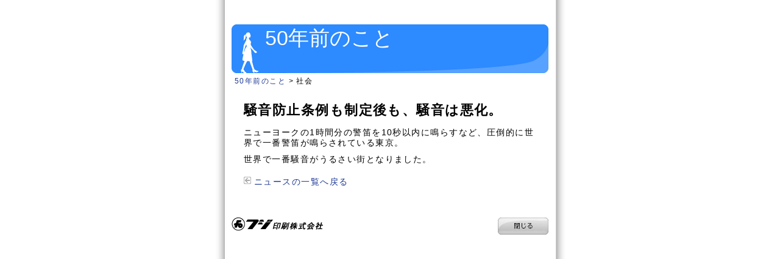

--- FILE ---
content_type: text/html
request_url: http://www.fujiprint-web.com/50th/social/noise.html
body_size: 2849
content:
<!DOCTYPE html PUBLIC "-//W3C//DTD XHTML 1.0 Transitional//EN" "http://www.w3.org/TR/xhtml1/DTD/xhtml1-transitional.dtd">
<html xmlns="http://www.w3.org/1999/xhtml"><!-- InstanceBegin template="/Templates/NewsDescription.dwt" codeOutsideHTMLIsLocked="false" --><head>
<meta http-equiv="Content-Language" content="ja" />
<meta http-equiv="Content-Type" content="text/html; charset=utf-8" />
<!-- InstanceBeginEditable name="doctitle" -->
<title>騒音防止条例も制定後も、騒音は悪化。 | フジ印刷創立50周年記念サイト</title>
<!-- InstanceEndEditable -->
<meta name="Robots" content="NOYDIR,NOODP" />
<!-- InstanceBeginEditable name="Description" --><meta name="description" content="取扱説明書（取説）の作成・翻訳・印刷を行う、フジ印刷創立50周年記念のサイト。50年前のニュース「騒音都市」" /><!-- InstanceEndEditable -->
<!-- InstanceBeginEditable name="Keywords" --><meta name="keywords" content="フジ印刷株式会社,大阪,マニュアル,電子マニュアル,取扱説明書,取説,翻訳,創立50年" /><!-- InstanceEndEditable -->
<link href="http://www.fujiprint-web.com/50th/50th_cont.css" rel="stylesheet" type="text/css" />
<!-- InstanceBeginEditable name="head" --><!-- InstanceEndEditable -->
</head>

<body class="mainContainer">


<div id="container">

  <div class="header">
<h1>50年前のこと</h1>
  </div>
  <div id="mainContent">
  <p class="tree"><a href="http://www.fujiprint-web.com/50th/news.html">50年前のこと</a>&nbsp;&gt;&nbsp;<!-- InstanceBeginEditable name="tree最下層" -->社会<!-- InstanceEndEditable --></p>

 <div class="HeightNews">  
  <div id="description">
  <h2><!-- InstanceBeginEditable name="記事タイトル" -->騒音防止条例も制定後も、騒音は悪化。<!-- InstanceEndEditable --></h2>
<!-- InstanceBeginEditable name="記事本文" --> 
  <p class="descri">ニューヨークの1時間分の警笛を10秒以内に鳴らすなど、圧倒的に世界で一番警笛が鳴らされている東京。</p><p class="descri">世界で一番騒音がうるさい街となりました。</p>
<!-- InstanceEndEditable -->

  <p class="back"><a href="http://www.fujiprint-web.com/50th/news.html">ニュースの一覧へ戻る</a></p>
  </div>

  <!-- end #mainContent --></div>
  <!-- end HeightNews --></div>  
  
  <div class="footer">
<div class="logo"><a href="http://www.fujiprint-web.com/" target="_blank"><img src="http://www.fujiprint-web.com/50th/img/logo_fuji.gif" width="150" height="22" alt="フジ印刷株式会社" /></a></div>
<div class="button"><a href="javascript:window.close()"><span>このウィンドウを閉じる</span></a></div>
  <!-- end footer --> </div>
    
    
<!-- end #container --></div>
</body>
<!-- InstanceEnd --></html>


--- FILE ---
content_type: text/css
request_url: http://www.fujiprint-web.com/50th/50th_cont.css
body_size: 13616
content:
@charset "UTF-8";

body {
    font: 100%  "ＭＳ Ｐゴシック", "Osaka－等幅", Arial, sans-serif;
	background: #ffffff;
	background-image:url(img/bg_news.jpg);
	background-position:center;
	background-repeat:repeat-y;
	margin: 0;
	padding: 0;
	text-align: center;
	color: #000000;
}
.mainContainer #container {
	width: 540px; 
	background: #FFFFFF;
	background-color:#ffffff;
	margin: 0 auto;
	text-align: left;
}


.mainContainer #mainContent {
	margin:0px;
	padding: 0px 10px;
	background-color:#ffffff;
	overflow:auto;
	font-size:0.9em;
	letter-spacing:0.1em;
	line-height:1.2em;
}

.mainContainer #mainContent a:hover{
	border-bottom:#1d3994 1px solid;
}

.mainContainer #mainContent a{
	color:#1d3994;
	text-decoration:none;
}

.mainContainer #mainContent a:visited{
	color:#1d3994;
	text-decoration:none;
}

h1{
	margin-top:40px;
	margin-left:55px;
	font-size:34px;
	color:#FFFFFF;
	font-weight:normal;
	}

h2 {
	margin:6px 0px 20px 0px;
	padding:0px;
}

.tree{
	font-size:0.8em;
	margin:0px 0px 30px 5px;
	padding:0px;
}


.tree a{
	color:#1d3994;
	text-decoration:none;
}

.tree s:hover{
	color:#1d3994;
	border-bottom:#1d3994 1px solid;
}



p {
	margin: 3px 0px;
	padding: 0px;
}


/*pの装飾*/
.section{
	margin:15px 0px;
	padding:0px;
}


.header{
	margin:10px 10px 5px 10px;
	padding:0px;
	background-image:url(img/bg_title.gif);
	background-position:center;
	background-repeat:no-repeat;
	height:80px;
	}


.footer{
	margin:50px 10px 10px 10px;
	clear: both;
	}

.footer img{
	border:none;
	}

.logo {
	margin: 0px;
	padding: 0px;	
	float: left;
	width: auto;
}

.button {
	margin: 0px;
	padding: 0px;	
	float: right;
}

.button a{
	display:block;
	width: 83px;
	height: 28px;
	background-image:url(img/button_close.jpg);
	background-repeat:no-repeat;
}

.button a:hover{
	background-image:url(img/button_close_hover.jpg);
	background-repeat:no-repeat;
}

.button a span{
	display:none;

}


/*newsページ向け start-------------------------------------*/

.HeightNews{
	margin:0px;
	padding:0px;
}	

.HeightNews span img{
	margin:0px;
	padding:0px;
	border:none;
}

.NewsCateg{
	margin:20px 0px 0px 0px;
	padding:0px;
	overflow:auto;
	overflow:auto;	
}

/*h2の装飾 start*/
.news{
	font-size:13px;
	font-weight:bold;
	text-align:center;
	padding: 7px 10px 1px 10px;
	border-bottom:#80BAD0 1px solid;
	margin:0px;
	background-image:url(img/bg_h2_news.jpg);
	background-position:bottom;
	background-repeat:repeat-x;
	}
/*h2の装飾 end*/

/*pの装飾 start*/
.back{
	margin:20px 0px 0px 0px;
	padding:0px 0px 0px 17px;
	background-image:url(img/list_back.jpg);
	background-position:0.3em left ;
	background-repeat:no-repeat;
	color:#1d3994;
	text-decoration:none;
}

.back a:hover{
	color:#1d3994;
	border-bottom:#1d3994 1px solid;
}


/*pの装飾 end*/


/*pの装飾 star*/

.descri{
	margin-top:10px;
}


/*pの装飾 end*/


#LeftContents{
	margin:0px;
	padding:0px;

}

.Topics {
	float: right;
	width: 155px;
	color:#666666;
	margin:0px;
	padding:0px;
}

.TopicsContents {
	padding: 0px;
	margin:0px;
}


.TopicsContentsList {
	font-size: 12px;
	border-bottom-width: 1px;
	border-bottom-style: solid;
	border-color:#DEDEDE;
	list-style-type: none;
	margin: 1px;
	padding: 3px 5px;	
}

.TopicTitle {
	font-style: normal;
	font-weight: bold;
}


#description{
	margin:0px 20px;
	padding:0px;
	}

/* タブパネルCSS start*/

#TabbedPanels1{
	margin: 0px;
	padding: 0px;

}

.TabbedPanels {
	margin: 0px;
	padding: 0px;
	float: left;
	clear: none;
	/*width: 100%; /* IE Hack to force proper layout when preceded by a paragraph. (hasLayout Bug)*/
	width:355px;
}

.TabbedPanelsContent {
	margin:0px;
	padding: 4px;
	font-size:14px;
}

.PanelsContent {
	/*padding: 0px;*/
	/*list-style-type: square;*/
	list-style:none;
	margin: 15px 10px 10px 0px;
	padding:0px 7px;   	
}

.PanelsContentList {
	margin:0px;
	padding:5px 0px 5px 17px;
	background-image:url(img/list.jpg);
	background-position:0.6em left ;
	background-repeat:no-repeat;
}



.TabbedPanelsTabGroup {
	margin: 0px;
	padding: 0px;
}

.TabbedPanelsTab {
	position: relative;
	top: 1px;
	float: left;
	padding: 4px 10px;
	margin: 0px 1px 0px 0px;
	/*font: bold 0.7em sans-serif;*/
	/*font:bold 0.9em sans-serif;*/
	font:bold 0.8em sans-serif;
	color:#1d3994;
	background-color:#EAEAEA;
	background-image:url(img/bg_tab_a.jpg);
	background-position:top left;
	background-repeat:repeat-x;
	list-style: none;
	border-left: solid 1px #CCC;
	border-bottom: solid 1px #999;
	border-top: solid 1px #999;
	border-right: solid 1px #999;
	-moz-user-select: none;
	-khtml-user-select: none;
	cursor: pointer;
}

.TabbedPanelsTabHover {
	background-color: #CCC;
	background-image:url(img/bg_tab_hover.jpg);
	background-position:top left;
	background-repeat:repeat-x;
	/*border-top:#1d3994 2px solid;	*/
}


.TabbedPanelsTabSelected {
	color:#000000;
	background-color: #fff;
	background-image:url(img/bg_tab_sel.jpg);
	background-position:top left;
	background-repeat:repeat-x;	
	border-bottom: 1px solid #fff;
	/*font-weight:bold;*/
}

.TabbedPanelsTab a {
	/*font-size:0.9em;
	text-decoration: none;
	background-image:url(img/bg_tab_a.jpg);
	background-position:top left;
	background-repeat:repeat-x;	*/
}


.TabbedPanelsContentGroup {
	clear: both;
	border-left: solid 1px #CCC;
	border-bottom: solid 1px #CCC;
	border-top: solid 1px #999;
	border-right: solid 1px #999;
	background-color: #fff;
	/*height:20em;*/
	height:28em;
	width:355px;
}


.TabbedPanelsContentVisible {
}



.VTabbedPanels .TabbedPanelsTabGroup {
	float: left;
	width: 10em;
	/*height: 20em;*/
	height:28em;
	background-color: #EEE;
	position: relative;
	border-top: solid 1px #999;
	border-right: solid 1px #999;
	border-left: solid 1px #CCC;
	border-bottom: solid 1px #CCC;
}


.VTabbedPanels .TabbedPanelsTab {
	float: none;
	margin: 0px;
	border-top: none;
	border-left: none;
	border-right: none;
}

.VTabbedPanels .TabbedPanelsTabSelected {
	background-color: #EEE;
	border-bottom: solid 1px #999;
}


.VTabbedPanels .TabbedPanelsContentGroup {
	clear: none;
	float: left;
	padding: 0px;
	width: 30em;
	/*height: 20em;*/
	height:28em;
}

/* タブパネルCSS end*/


/*newsページ向け end-------------------------------------*/


/*flowページ向け start-------------------------------------*/


#Flow{
	margin:0px;
	padding:0px;
}

.FlowComent{
	margin:20px 20px;
	padding:0px;
}


.LineGrapf{
	margin:0px;
	padding:0px;
	height:auto;
}	

.legend{
	margin:10px auto;
	font-size:0.7em;
	text-align:right;
}



/*flowページ向け end-------------------------------------*/




/*companiesページ向け start-------------------------------------*/

#CompanyIntroduction{
	margin:20px 20px 0px 20px;
	padding:0px;
	}

.Company{
	margin:0px 0px 40px 0px;
	padding:0px;
}


/*h2の装飾 start*/

.CompanyName{
	margin:8px 0px;
	padding:3px 5px;
	font-size:1em;
	border-left:#2d8aff 5px solid;
		}

/*h2の装飾 end*/


/*pの装飾 start*/

.intro{
	margin:10px 0px;
	padding:0px;
	font-size:0.8em;
	text-align:right;
}

/*pの装飾　end*/



/*companiesページ向け end-------------------------------------*/


/*productsページ向け start-------------------------------------*/

#ProductsIntroduction{
	margin:20px 0px 0px 0px;
	padding:0px;
	overflow:auto;
}

#ProductsCateg{
	clear:both;
	margin:0px 0px 16px 0px;
	padding:0px 30px 15px 30px;
	overflow:auto;
	background-image:url(img/bg_products.gif);
	background-position: bottom center;
	background-repeat:no-repeat;
	width:460px;
}

#ProductsCateg1{
	clear:both;
	margin:0px 0px 16px 0px;
	padding:0px 30px 15px 30px;
	overflow:auto;
	background-image:url(img/bg_products_1.gif);
	background-position: bottom center;
	background-repeat:no-repeat;
	width:460px;
}

#ProductsCateg2{
	clear:both;
	margin:0px 0px 16px 0px;
	padding:0px 30px 15px 30px;
	overflow:auto;
	background-image:url(img/bg_products_2.gif);
	background-position: bottom center;
	background-repeat:no-repeat;
	width:460px;
}

#ProductsCateg3{
	clear:both;
	margin:0px 0px 16px 0px;
	padding:0px 30px 15px 30px;
	overflow:auto;
	background-image:url(img/bg_products_3.gif);
	background-position: bottom center;
	background-repeat:no-repeat;
	width:460px;
}


#ProductsCateg4{
	clear:both;
	margin:0px 0px 16px 0px;
	padding:0px 30px 15px 30px;
	overflow:auto;
	background-image:url(img/bg_products_4.gif);
	background-position: bottom center;
	background-repeat:no-repeat;
	width:460px;
}

#ProductsCateg5{
	clear:both;
	margin:0px 0px 16px 0px;
	padding:0px 30px 15px 30px;
	overflow:auto;
	background-image:url(img/bg_products_5.gif);
	background-position: bottom center;
	background-repeat:no-repeat;
	width:460px;
}

.Products_left{
	margin:0px 0px 0px 0px;
	padding:0px 6px;
	float:left;
	width:208px;
	background-image:url(img/bg_products_top.gif);
	background-position: top center;
	background-repeat:no-repeat;
	border-right:#9bcdff 1px solid;
	border-left:#9bcdff 1px solid;	
}

.Products_right{
	margin:0px 0px 0px 0px;
	padding:0px 6px;
	float:right;
	width:208px;
	background-image:url(img/bg_products_top.gif);
	background-position: top center;
	background-repeat:no-repeat;
	border-right:#9bcdff 1px solid;
	border-left:#9bcdff 1px solid;	
}


/*h2の装飾 start*/

.ProductsName{
	margin:15px 0px 7px 0px;
	padding:0px 0px 5px 5px;
	font-size:1em;
	background-image:url(img/bg_products_title.gif);
	background-position:bottom;
	background-repeat:repeat-x;
}

/*h2の装飾 end*/


/*pの装飾 start*/

.AboutProducts{
	margin:10px 0px;
	font-size:0.9em;
}

.maker{
	margin:30px 0px 0px 0px;
	padding:0px;
	font-size:0.8em;
	text-align:right;
}


/*pの装飾　end*/



/*productsページ向け end-------------------------------------*/



/*campaignページ向け start-------------------------------------*/

.mainContainer #mainContent2 {
	margin:0px;
	padding: 0px 10px;
	background-color:#ffffff;
	overflow:auto;
	font-size:0.9em;
	letter-spacing:0.1em;
	line-height:1.2em;
}


#campaign{
	margin:0px 0px 60px 0px;
	padding:0px;
	text-decoration:none;
	}


.send{
	margin: 0px;
	padding: 0px;
	text-align:center;
}

.send a{
	display:block;
	width: 151px;
	height: 40px;
	background-image:url(img/send.jpg);
	background-repeat:no-repeat;
}

.send a:hover{
	background-image:url(img/send_hover.jpg);
	background-repeat:no-repeat;
}


.send a span{
	display:none;
}



/*pの装飾 start*/

.coment{
	margin:10px 0px;
	padding:0px;
	font-size:0.8em;
}


/*pの装飾　end*/


.thumbnail{
	margin:0px 10px;
	padding:0px;
	height:auto;	
}


.thumbnail_x{
	margin:0px 0px 8px 0px;
	padding:0px;
	width:500px;
}

.thumbnail_x li{
	float:left;
	height:102px;
	list-style:none;
	margin:0px 3px;
	padding:7px 5px 21px 5px;
	background-color:#E6E6E6;
	background-image:url(img/bg_photo.jpg);
	background-position:bottom;
	background-repeat:no-repeat;
	border-top:1px #DFDFDF solid;
	border-right:1px #DFDFDF solid;
	border-left:1px #DFDFDF solid;
}


.thumbnail_x li img{
	border:1px #C8C8C8 solid;
	margin:0px;
	padding:0px;
}

.campaign_legend{
	margin:0px 20px;
}

.clear{
	clear:both;
	margin:0px 20px;
	padding-top:10px;
}


/*campaignページ向け end-------------------------------------*/

/*lightbox start----------------------------*/

#lightbox{
	position: absolute;	left: 0; width: 100%; z-index: 100; text-align: center; line-height: 0;}
#lightbox img{ width: auto; height: auto;}
#lightbox a img{ border: none; }

#outerImageContainer{ position: relative; background-color: #fff; width: 250px; height: 250px; margin: 0 auto; }
#imageContainer{ padding: 10px; }

#loading{ position: absolute; top: 40%; left: 0%; height: 25%; width: 100%; text-align: center; line-height: 0; }
#hoverNav{ position: absolute; top: 0; left: 0; height: 100%; width: 100%; z-index: 10; }
#imageContainer>#hoverNav{ left: 0;}
#hoverNav a{ outline: none;}

#prevLink, #nextLink{ width: 49%; height: 100%; background-image: url([data-uri]); /* Trick IE into showing hover */ display: block; }
#prevLink { left: 0; float: left;}
#nextLink { right: 0; float: right;}
#prevLink:hover, #prevLink:visited:hover { background: url(images/prevlabel.gif) left 15% no-repeat; }
#nextLink:hover, #nextLink:visited:hover { background: url(images/nextlabel.gif) right 15% no-repeat; }

#imageDataContainer{ font: 10px Verdana, Helvetica, sans-serif; background-color: #fff; margin: 0 auto; line-height: 1.4em; overflow: auto; width: 100%	; }

#imageData{	padding:0 10px; color: #666; }
#imageData #imageDetails{ width: 70%; float: left; text-align: left; }	
#imageData #caption{ font-weight: bold;	}
#imageData #numberDisplay{ display: block; clear: left; padding-bottom: 1.0em;	}			
#imageData #bottomNavClose{ width: 66px; float: right;  padding-bottom: 0.7em; outline: none;}	 	

#overlay{ position: absolute; top: 0; left: 0; z-index: 90; width: 100%; height: 500px; background-color: #000; }


/*lightbox end----------------------------*/